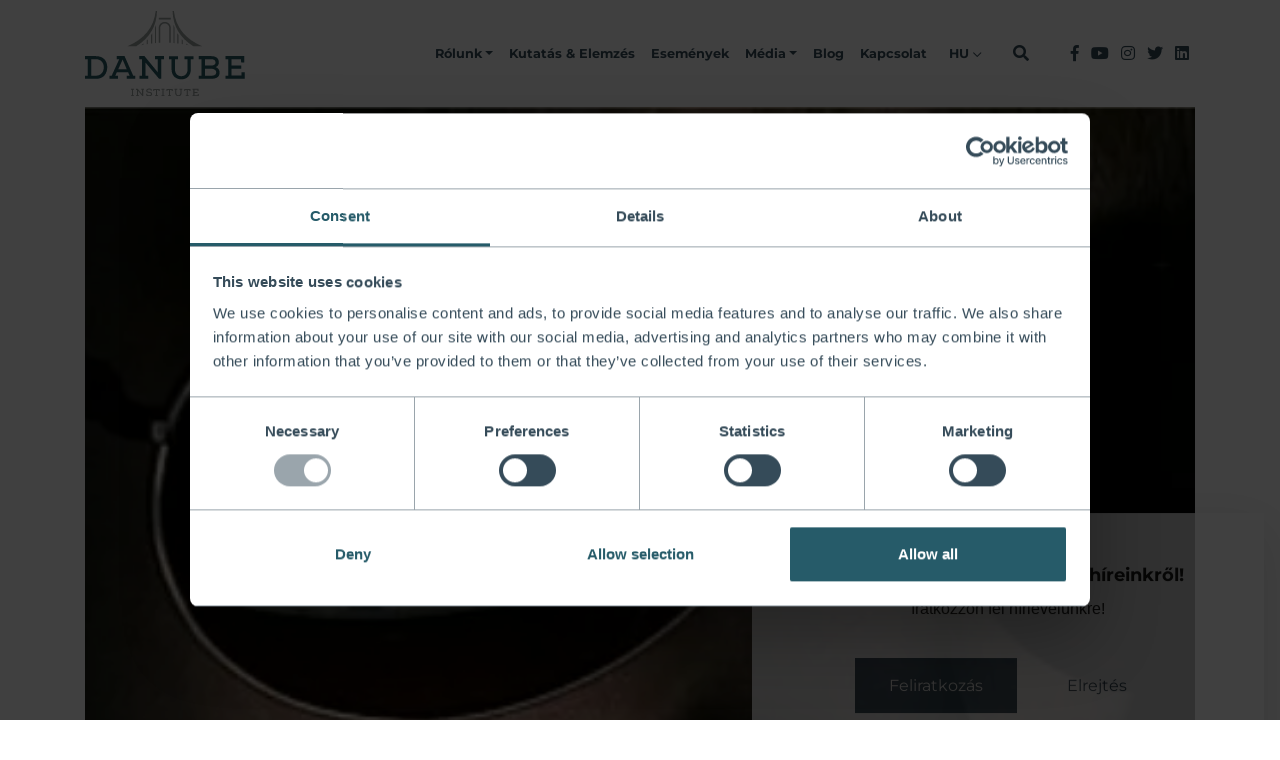

--- FILE ---
content_type: application/javascript
request_url: https://danubeinstitute.hu/assets/js/app/components/factory/target.js?v=1.52
body_size: 897
content:
/*
 *  Copyright (c) WP Online Magyarország Kft.
 *  All Rights Reserved. Proprietary and confidential.
 *  Unauthorized copying of this file, via any medium is strictly prohibited.
 *  Author: Balázs Németh <https://github.com/zsilbi>
 */

Aquarius.component.define('Factory/Target', function (hub) {

    function Factory() {
    }

    Factory.prototype = {
        create: function (options) {
            var deferred = $.Deferred();
            var promise = Aquarius.component.load(options.type, options.element, options.options);

            promise.done(function (target) {
                target.setContent = function (html) {
                    this.getElement().html(html);

                    return this;
                };

                target.empty = function () {
                    this.getElement().empty();

                    return this;
                };

                target.history = [];

                Aquarius.proxy.attachEvents(target, {
                    open: {
                        before: 'open:before',
                        after: 'open:after'
                    },
                    close: {
                        before: 'close:before',
                        after: 'close:after'
                    },
                    setContent: {
                        before: 'change:before',
                        after: 'change:after'
                    }
                }, Aquarius.proxy.attachNode(target, options.element, hub));

                target.load = function (url, callback, keepContent) {
                    var self = this;

                    if (!keepContent)
                        target.empty();

                    target.history.push({
                        url: url,
                        callback: callback
                    });

                    var xhr = Aquarius.ajax({
                        url: url,
                        success: function (html, status, xhr) {
                            self.setContent(html);

                            if (callback) {
                                callback.apply(this, [html]);
                            }
                            target.namespace.broadcast('load:after', {
                                url: url,
                                xhr: xhr,
                                html: html
                            });
                        }
                    });

                    target.namespace.broadcast('load:before', {
                        url: url,
                        xhr: xhr
                    });

                    return xhr;
                };

                target.refresh = function () {
                    var historyLength = target.history.length;

                    if (!historyLength) {
                        return false;
                    }

                    return target.load(target.history[historyLength - 1]['url'], target.history[historyLength - 1]['callback'], true);
                };

                target.isOpen = function () {
                    return this.getElement().is(':visible');
                };

                target.setup();

                if (!Aquarius.registry.has(options.type)) {
                    Aquarius.registry.set(options.type, target);
                } else {
                    var previousTarget = Aquarius.registry.get(options.type);

                    if (!previousTarget || !$.contains(document, previousTarget.getElement().get()[0])) {
                        Aquarius.registry.set(options.type, target);
                    }
                }

                deferred.resolve(Aquarius.facade(target, ['open', 'close', 'isOpen', 'load', 'refresh', 'empty', 'setContent', 'namespace', 'getElement', 'showLoader', 'hideLoader']));
            });

            promise.fail(function () {
                Aquarius.notify('error', Aquarius.translate('Target: ** %type% ** is not defined.', {type: options.type}));
            });

            return deferred.promise();
        }
    };

    return Factory;
});
